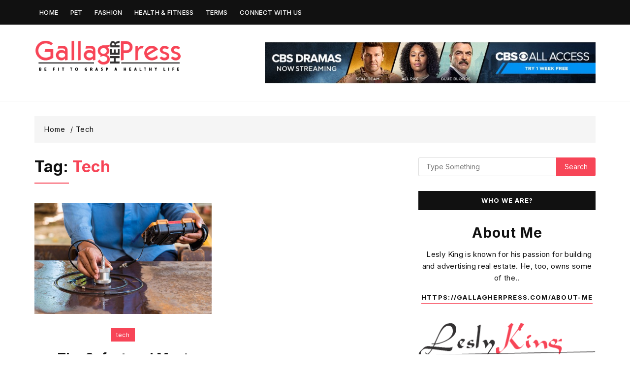

--- FILE ---
content_type: text/html; charset=UTF-8
request_url: https://gallagherpress.com/tag/tech
body_size: 12095
content:
<!doctype html>
<html lang="en-US">
<head>
	<meta charset="UTF-8">
	<meta name="viewport" content="width=device-width, initial-scale=1">
	<link rel="profile" href="https://gmpg.org/xfn/11">
	
	<title>Tech &#8211; Gallag Her Press</title>
<meta name='robots' content='max-image-preview:large'/>
<link rel='dns-prefetch' href='//fonts.googleapis.com'/>
<link rel="alternate" type="application/rss+xml" title="Gallag Her Press &raquo; Feed" href="https://gallagherpress.com/feed"/>
<link rel="alternate" type="application/rss+xml" title="Gallag Her Press &raquo; Comments Feed" href="https://gallagherpress.com/comments/feed"/>
<link rel="alternate" type="application/rss+xml" title="Gallag Her Press &raquo; Tech Tag Feed" href="https://gallagherpress.com/tag/tech/feed"/>
<style id='wp-img-auto-sizes-contain-inline-css' type='text/css'>img:is([sizes=auto i],[sizes^="auto," i]){contain-intrinsic-size:3000px 1500px}</style>
<style id='wp-emoji-styles-inline-css' type='text/css'>img.wp-smiley,img.emoji{display:inline!important;border:none!important;box-shadow:none!important;height:1em!important;width:1em!important;margin:0 .07em!important;vertical-align:-.1em!important;background:none!important;padding:0!important}</style>
<style id='wp-block-library-inline-css' type='text/css'>:root{--wp-block-synced-color:#7a00df;--wp-block-synced-color--rgb:122 , 0 , 223;--wp-bound-block-color:var(--wp-block-synced-color);--wp-editor-canvas-background:#ddd;--wp-admin-theme-color:#007cba;--wp-admin-theme-color--rgb:0 , 124 , 186;--wp-admin-theme-color-darker-10:#006ba1;--wp-admin-theme-color-darker-10--rgb:0 , 107 , 160.5;--wp-admin-theme-color-darker-20:#005a87;--wp-admin-theme-color-darker-20--rgb:0 , 90 , 135;--wp-admin-border-width-focus:2px}@media (min-resolution:192dpi){:root{--wp-admin-border-width-focus:1.5px}}.wp-element-button{cursor:pointer}:root .has-very-light-gray-background-color{background-color:#eee}:root .has-very-dark-gray-background-color{background-color:#313131}:root .has-very-light-gray-color{color:#eee}:root .has-very-dark-gray-color{color:#313131}:root .has-vivid-green-cyan-to-vivid-cyan-blue-gradient-background{background:linear-gradient(135deg,#00d084,#0693e3)}:root .has-purple-crush-gradient-background{background:linear-gradient(135deg,#34e2e4,#4721fb 50%,#ab1dfe)}:root .has-hazy-dawn-gradient-background{background:linear-gradient(135deg,#faaca8,#dad0ec)}:root .has-subdued-olive-gradient-background{background:linear-gradient(135deg,#fafae1,#67a671)}:root .has-atomic-cream-gradient-background{background:linear-gradient(135deg,#fdd79a,#004a59)}:root .has-nightshade-gradient-background{background:linear-gradient(135deg,#330968,#31cdcf)}:root .has-midnight-gradient-background{background:linear-gradient(135deg,#020381,#2874fc)}:root{--wp--preset--font-size--normal:16px;--wp--preset--font-size--huge:42px}.has-regular-font-size{font-size:1em}.has-larger-font-size{font-size:2.625em}.has-normal-font-size{font-size:var(--wp--preset--font-size--normal)}.has-huge-font-size{font-size:var(--wp--preset--font-size--huge)}.has-text-align-center{text-align:center}.has-text-align-left{text-align:left}.has-text-align-right{text-align:right}.has-fit-text{white-space:nowrap!important}#end-resizable-editor-section{display:none}.aligncenter{clear:both}.items-justified-left{justify-content:flex-start}.items-justified-center{justify-content:center}.items-justified-right{justify-content:flex-end}.items-justified-space-between{justify-content:space-between}.screen-reader-text{border:0;clip-path:inset(50%);height:1px;margin:-1px;overflow:hidden;padding:0;position:absolute;width:1px;word-wrap:normal!important}.screen-reader-text:focus{background-color:#ddd;clip-path:none;color:#444;display:block;font-size:1em;height:auto;left:5px;line-height:normal;padding:15px 23px 14px;text-decoration:none;top:5px;width:auto;z-index:100000}html :where(.has-border-color){border-style:solid}html :where([style*=border-top-color]){border-top-style:solid}html :where([style*=border-right-color]){border-right-style:solid}html :where([style*=border-bottom-color]){border-bottom-style:solid}html :where([style*=border-left-color]){border-left-style:solid}html :where([style*=border-width]){border-style:solid}html :where([style*=border-top-width]){border-top-style:solid}html :where([style*=border-right-width]){border-right-style:solid}html :where([style*=border-bottom-width]){border-bottom-style:solid}html :where([style*=border-left-width]){border-left-style:solid}html :where(img[class*=wp-image-]){height:auto;max-width:100%}:where(figure){margin:0 0 1em}html :where(.is-position-sticky){--wp-admin--admin-bar--position-offset:var(--wp-admin--admin-bar--height,0)}@media screen and (max-width:600px){html :where(.is-position-sticky){--wp-admin--admin-bar--position-offset:0}}</style><style id='global-styles-inline-css' type='text/css'>:root{--wp--preset--aspect-ratio--square:1;--wp--preset--aspect-ratio--4-3: 4/3;--wp--preset--aspect-ratio--3-4: 3/4;--wp--preset--aspect-ratio--3-2: 3/2;--wp--preset--aspect-ratio--2-3: 2/3;--wp--preset--aspect-ratio--16-9: 16/9;--wp--preset--aspect-ratio--9-16: 9/16;--wp--preset--color--black:#000;--wp--preset--color--cyan-bluish-gray:#abb8c3;--wp--preset--color--white:#fff;--wp--preset--color--pale-pink:#f78da7;--wp--preset--color--vivid-red:#cf2e2e;--wp--preset--color--luminous-vivid-orange:#ff6900;--wp--preset--color--luminous-vivid-amber:#fcb900;--wp--preset--color--light-green-cyan:#7bdcb5;--wp--preset--color--vivid-green-cyan:#00d084;--wp--preset--color--pale-cyan-blue:#8ed1fc;--wp--preset--color--vivid-cyan-blue:#0693e3;--wp--preset--color--vivid-purple:#9b51e0;--wp--preset--gradient--vivid-cyan-blue-to-vivid-purple:linear-gradient(135deg,#0693e3 0%,#9b51e0 100%);--wp--preset--gradient--light-green-cyan-to-vivid-green-cyan:linear-gradient(135deg,#7adcb4 0%,#00d082 100%);--wp--preset--gradient--luminous-vivid-amber-to-luminous-vivid-orange:linear-gradient(135deg,#fcb900 0%,#ff6900 100%);--wp--preset--gradient--luminous-vivid-orange-to-vivid-red:linear-gradient(135deg,#ff6900 0%,#cf2e2e 100%);--wp--preset--gradient--very-light-gray-to-cyan-bluish-gray:linear-gradient(135deg,#eee 0%,#a9b8c3 100%);--wp--preset--gradient--cool-to-warm-spectrum:linear-gradient(135deg,#4aeadc 0%,#9778d1 20%,#cf2aba 40%,#ee2c82 60%,#fb6962 80%,#fef84c 100%);--wp--preset--gradient--blush-light-purple:linear-gradient(135deg,#ffceec 0%,#9896f0 100%);--wp--preset--gradient--blush-bordeaux:linear-gradient(135deg,#fecda5 0%,#fe2d2d 50%,#6b003e 100%);--wp--preset--gradient--luminous-dusk:linear-gradient(135deg,#ffcb70 0%,#c751c0 50%,#4158d0 100%);--wp--preset--gradient--pale-ocean:linear-gradient(135deg,#fff5cb 0%,#b6e3d4 50%,#33a7b5 100%);--wp--preset--gradient--electric-grass:linear-gradient(135deg,#caf880 0%,#71ce7e 100%);--wp--preset--gradient--midnight:linear-gradient(135deg,#020381 0%,#2874fc 100%);--wp--preset--font-size--small:13px;--wp--preset--font-size--medium:20px;--wp--preset--font-size--large:36px;--wp--preset--font-size--x-large:42px;--wp--preset--spacing--20:.44rem;--wp--preset--spacing--30:.67rem;--wp--preset--spacing--40:1rem;--wp--preset--spacing--50:1.5rem;--wp--preset--spacing--60:2.25rem;--wp--preset--spacing--70:3.38rem;--wp--preset--spacing--80:5.06rem;--wp--preset--shadow--natural:6px 6px 9px rgba(0,0,0,.2);--wp--preset--shadow--deep:12px 12px 50px rgba(0,0,0,.4);--wp--preset--shadow--sharp:6px 6px 0 rgba(0,0,0,.2);--wp--preset--shadow--outlined:6px 6px 0 -3px #fff , 6px 6px #000;--wp--preset--shadow--crisp:6px 6px 0 #000}:where(.is-layout-flex){gap:.5em}:where(.is-layout-grid){gap:.5em}body .is-layout-flex{display:flex}.is-layout-flex{flex-wrap:wrap;align-items:center}.is-layout-flex > :is(*, div){margin:0}body .is-layout-grid{display:grid}.is-layout-grid > :is(*, div){margin:0}:where(.wp-block-columns.is-layout-flex){gap:2em}:where(.wp-block-columns.is-layout-grid){gap:2em}:where(.wp-block-post-template.is-layout-flex){gap:1.25em}:where(.wp-block-post-template.is-layout-grid){gap:1.25em}.has-black-color{color:var(--wp--preset--color--black)!important}.has-cyan-bluish-gray-color{color:var(--wp--preset--color--cyan-bluish-gray)!important}.has-white-color{color:var(--wp--preset--color--white)!important}.has-pale-pink-color{color:var(--wp--preset--color--pale-pink)!important}.has-vivid-red-color{color:var(--wp--preset--color--vivid-red)!important}.has-luminous-vivid-orange-color{color:var(--wp--preset--color--luminous-vivid-orange)!important}.has-luminous-vivid-amber-color{color:var(--wp--preset--color--luminous-vivid-amber)!important}.has-light-green-cyan-color{color:var(--wp--preset--color--light-green-cyan)!important}.has-vivid-green-cyan-color{color:var(--wp--preset--color--vivid-green-cyan)!important}.has-pale-cyan-blue-color{color:var(--wp--preset--color--pale-cyan-blue)!important}.has-vivid-cyan-blue-color{color:var(--wp--preset--color--vivid-cyan-blue)!important}.has-vivid-purple-color{color:var(--wp--preset--color--vivid-purple)!important}.has-black-background-color{background-color:var(--wp--preset--color--black)!important}.has-cyan-bluish-gray-background-color{background-color:var(--wp--preset--color--cyan-bluish-gray)!important}.has-white-background-color{background-color:var(--wp--preset--color--white)!important}.has-pale-pink-background-color{background-color:var(--wp--preset--color--pale-pink)!important}.has-vivid-red-background-color{background-color:var(--wp--preset--color--vivid-red)!important}.has-luminous-vivid-orange-background-color{background-color:var(--wp--preset--color--luminous-vivid-orange)!important}.has-luminous-vivid-amber-background-color{background-color:var(--wp--preset--color--luminous-vivid-amber)!important}.has-light-green-cyan-background-color{background-color:var(--wp--preset--color--light-green-cyan)!important}.has-vivid-green-cyan-background-color{background-color:var(--wp--preset--color--vivid-green-cyan)!important}.has-pale-cyan-blue-background-color{background-color:var(--wp--preset--color--pale-cyan-blue)!important}.has-vivid-cyan-blue-background-color{background-color:var(--wp--preset--color--vivid-cyan-blue)!important}.has-vivid-purple-background-color{background-color:var(--wp--preset--color--vivid-purple)!important}.has-black-border-color{border-color:var(--wp--preset--color--black)!important}.has-cyan-bluish-gray-border-color{border-color:var(--wp--preset--color--cyan-bluish-gray)!important}.has-white-border-color{border-color:var(--wp--preset--color--white)!important}.has-pale-pink-border-color{border-color:var(--wp--preset--color--pale-pink)!important}.has-vivid-red-border-color{border-color:var(--wp--preset--color--vivid-red)!important}.has-luminous-vivid-orange-border-color{border-color:var(--wp--preset--color--luminous-vivid-orange)!important}.has-luminous-vivid-amber-border-color{border-color:var(--wp--preset--color--luminous-vivid-amber)!important}.has-light-green-cyan-border-color{border-color:var(--wp--preset--color--light-green-cyan)!important}.has-vivid-green-cyan-border-color{border-color:var(--wp--preset--color--vivid-green-cyan)!important}.has-pale-cyan-blue-border-color{border-color:var(--wp--preset--color--pale-cyan-blue)!important}.has-vivid-cyan-blue-border-color{border-color:var(--wp--preset--color--vivid-cyan-blue)!important}.has-vivid-purple-border-color{border-color:var(--wp--preset--color--vivid-purple)!important}.has-vivid-cyan-blue-to-vivid-purple-gradient-background{background:var(--wp--preset--gradient--vivid-cyan-blue-to-vivid-purple)!important}.has-light-green-cyan-to-vivid-green-cyan-gradient-background{background:var(--wp--preset--gradient--light-green-cyan-to-vivid-green-cyan)!important}.has-luminous-vivid-amber-to-luminous-vivid-orange-gradient-background{background:var(--wp--preset--gradient--luminous-vivid-amber-to-luminous-vivid-orange)!important}.has-luminous-vivid-orange-to-vivid-red-gradient-background{background:var(--wp--preset--gradient--luminous-vivid-orange-to-vivid-red)!important}.has-very-light-gray-to-cyan-bluish-gray-gradient-background{background:var(--wp--preset--gradient--very-light-gray-to-cyan-bluish-gray)!important}.has-cool-to-warm-spectrum-gradient-background{background:var(--wp--preset--gradient--cool-to-warm-spectrum)!important}.has-blush-light-purple-gradient-background{background:var(--wp--preset--gradient--blush-light-purple)!important}.has-blush-bordeaux-gradient-background{background:var(--wp--preset--gradient--blush-bordeaux)!important}.has-luminous-dusk-gradient-background{background:var(--wp--preset--gradient--luminous-dusk)!important}.has-pale-ocean-gradient-background{background:var(--wp--preset--gradient--pale-ocean)!important}.has-electric-grass-gradient-background{background:var(--wp--preset--gradient--electric-grass)!important}.has-midnight-gradient-background{background:var(--wp--preset--gradient--midnight)!important}.has-small-font-size{font-size:var(--wp--preset--font-size--small)!important}.has-medium-font-size{font-size:var(--wp--preset--font-size--medium)!important}.has-large-font-size{font-size:var(--wp--preset--font-size--large)!important}.has-x-large-font-size{font-size:var(--wp--preset--font-size--x-large)!important}</style>

<style id='classic-theme-styles-inline-css' type='text/css'>.wp-block-button__link{color:#fff;background-color:#32373c;border-radius:9999px;box-shadow:none;text-decoration:none;padding:calc(.667em + 2px) calc(1.333em + 2px);font-size:1.125em}.wp-block-file__button{background:#32373c;color:#fff;text-decoration:none}</style>
<link rel='stylesheet' id='contact-form-7-css' href='https://gallagherpress.com/wp-content/plugins/contact-form-7/includes/css/styles.css?ver=6.1.4' type='text/css' media='all'/>
<link rel='stylesheet' id='raise-mag-style-css' href='https://gallagherpress.com/wp-content/themes/raise-mag/style.css?ver=6.9' type='text/css' media='all'/>
<link rel='stylesheet' id='raise-mag-font-css' href='//fonts.googleapis.com/css?family=Inter%3A400%2C500%2C600%2C700&#038;subset=latin%2Clatin-ext&#038;ver=6.9' type='text/css' media='all'/>
<link rel='stylesheet' id='raise-mag-main-css' href='https://gallagherpress.com/wp-content/themes/raise-mag/assets/dist/css/main.css?ver=6.9' type='text/css' media='all'/>
<script type="text/javascript" src="https://gallagherpress.com/wp-includes/js/jquery/jquery.min.js?ver=3.7.1" id="jquery-core-js"></script>
<script type="text/javascript" src="https://gallagherpress.com/wp-includes/js/jquery/jquery-migrate.min.js?ver=3.4.1" id="jquery-migrate-js"></script>
<link rel="https://api.w.org/" href="https://gallagherpress.com/wp-json/"/><link rel="alternate" title="JSON" type="application/json" href="https://gallagherpress.com/wp-json/wp/v2/tags/20"/><link rel="EditURI" type="application/rsd+xml" title="RSD" href="https://gallagherpress.com/xmlrpc.php?rsd"/>
<meta name="generator" content="WordPress 6.9"/>
		<style type="text/css" id="wp-custom-css">.custom-logo-link img{max-width:300px}*:focus{outline:none!important}</style>
		</head>

<body data-rsssl=1 class="archive tag tag-tech tag-20 wp-custom-logo wp-theme-raise-mag hfeed no-sidebar">


<div class="page_wrap">
	<a class="skip-link screen-reader-text" href="#content">Skip to content</a>

	<header id="mastheader" class="mastheader header_style2">
    <div class="header_top">
        <div class="ab_container">
            <div class="header_top_entry">
                <div class="row">
                    <div class="col nav_col">
                        <nav class="main_navigation">
                                    <div class="primary_navigation has_search ">
            <ul id="menu-social" class="menu"><li id="menu-item-49" class="menu-item menu-item-type-custom menu-item-object-custom menu-item-home first-menu menu-item-49"><a href="https://gallagherpress.com/">Home</a></li>
<li id="menu-item-51" class="menu-item menu-item-type-taxonomy menu-item-object-category menu-item-51"><a href="https://gallagherpress.com/category/pet">Pet</a></li>
<li id="menu-item-52" class="menu-item menu-item-type-taxonomy menu-item-object-category menu-item-52"><a href="https://gallagherpress.com/category/fashion">Fashion</a></li>
<li id="menu-item-53" class="menu-item menu-item-type-taxonomy menu-item-object-category menu-item-53"><a href="https://gallagherpress.com/category/health-fitness">Health &amp; Fitness</a></li>
<li id="menu-item-75" class="menu-item menu-item-type-post_type menu-item-object-page menu-item-75"><a href="https://gallagherpress.com/terms">Terms</a></li>
<li id="menu-item-50" class="menu-item menu-item-type-post_type menu-item-object-page last-menu menu-item-50"><a href="https://gallagherpress.com/connect-with-us">Connect with us</a></li>
</ul>        </div><!-- .primary_navigation -->
                                </nav><!-- .main_navigation -->
                    </div><!-- .col.nav_col -->

                    		<div class="col">
            <div class="header_extra">
                <div class="social">
                    <ul class="social_icons_list">
                    	                                                                                                                                                                    </ul><!-- .social_icons_list -->
                </div><!-- .social_icons -->
            </div><!-- .header_extra -->
        </div><!-- .col -->
		
                </div><!-- .row -->
            </div><!-- .header_top_entry -->
        </div><!-- .ab_container -->
    </div><!-- .header_top -->
    <div class="site_idty_wrap">
        <div class="ab_container">
            <div class="row">
                <div class="col left_col">
                            <div class="site_idty_entry">
            <div class="logo">
                <a href="https://gallagherpress.com/" class="custom-logo-link" rel="home"><img width="382" height="91" src="https://gallagherpress.com/wp-content/uploads/2021/02/Logo.png" class="custom-logo" alt="Gallag Her Press" decoding="async" srcset="https://gallagherpress.com/wp-content/uploads/2021/02/Logo.png 382w, https://gallagherpress.com/wp-content/uploads/2021/02/Logo-300x71.png 300w" sizes="(max-width: 382px) 100vw, 382px"/></a>            </div><!-- .logo -->
        </div><!-- .site_idty_entry -->
                        </div><!-- .col -->
                                <div class="col right_col">
                    <div id="text-3" class="widget"><div class="advt_widget widget_text">			<div class="textwidget"><p><a rel="nofollow noopener noreferrer nofollow" target="_new" href="https://www.cbs.com/all-access/?ftag=PPM-01-10acg8h"><img decoding="async" class="aligncenter" src="https://gallagherpress.com/wp-content/uploads/2021/02/cbs5254.jpg"/></a></p>
</div>
		</div></div>                </div><!-- .col.right_col -->
                            </div><!-- .row -->
        </div><!-- .ab_container -->
    </div><!-- .site_idty_wrap -->
</header><!-- #mastheader.mastheader.header_style2 -->	<div class="ab_container">
        <div class="mid_portion_wrap search_page_mid_wrap ">
                    <div class="bs-breadcrumb vb_breadcrumb breadtrails_style3">
            <nav role="navigation" aria-label="Breadcrumbs" class="breadcrumb-trail breadcrumbs" itemprop="breadcrumb"><ul class="trail-items" itemscope itemtype="http://schema.org/BreadcrumbList"><meta name="numberOfItems" content="2"/><meta name="itemListOrder" content="Ascending"/><li itemprop="itemListElement" itemscope itemtype="http://schema.org/ListItem" class="trail-item trail-begin"><a href="https://gallagherpress.com" rel="home" itemprop="item"><span itemprop="name">Home</span></a><meta itemprop="position" content="1"/></li><li itemprop="itemListElement" itemscope itemtype="http://schema.org/ListItem" class="trail-item trail-end"><span itemprop="item"><span itemprop="name">Tech</span></span><meta itemprop="position" content="2"/></li></ul></nav>        </div><!--breadcrumb-->
                    <div class="row">
                                <div class="col-md-8 col-sm-12 col-xs-12 sticky_portion">
                    <div id="content" class="site-content">
                    <div id="primary" class="content-area">
                        <main id="main" class="site-main">
                                                        <div class="searchpage_entry">
                                <div class="page_title lined_page_title">
                                    <h2 class="page-title">Tag: <span>Tech</span></h2>                                </div><!-- .page_title.lined_page_title -->
                                <div class="searchpage_contents_holder">
                                    <div class="vb_rp_grid_style vb_post_formates">
    <div class="row">
                            <div class="row clearfix hidden-xs"></div>
                                <div id="post-243" class="col-md-6 col-sm-6 col-xs-12 post-243 post type-post status-publish format-standard has-post-thumbnail hentry category-tech tag-tech">
                <div class="card">
                                        <div class="post_media standard imghover">
                        <a href="https://gallagherpress.com/2021/the-safest-and-most-accurate-non-destructive-testing-inspection.html"><img width="707" height="442" src="https://gallagherpress.com/wp-content/uploads/2021/11/59-707x442.jpg" class="attachment-raise-mag-thubmnail-2 size-raise-mag-thubmnail-2 wp-post-image" alt="The Safest and Most Accurate, Non-destructive Testing Inspection" decoding="async" fetchpriority="high" srcset="https://gallagherpress.com/wp-content/uploads/2021/11/59-707x442.jpg 707w, https://gallagherpress.com/wp-content/uploads/2021/11/59-800x500.jpg 800w" sizes="(max-width: 707px) 100vw, 707px"/></a>
                    </div><!-- .post_media.standard.imghover -->
                                        <div class="card_content">
                        <div class="entry_cats"> <ul class="post-categories">
	<li><a href="https://gallagherpress.com/category/tech" rel="category tag">tech</a></li></ul></div>                        <div class="post_title">
                            <h3><a href="https://gallagherpress.com/2021/the-safest-and-most-accurate-non-destructive-testing-inspection.html">The Safest and Most Accurate, Non-destructive Testing Inspection</a></h3>
                        </div><!-- .post_title -->
                        <div class="excerpt">
                            <p>The term &#8220;NDT procedures&#8221; or &#8220;examination&#8221; refers to a procedure for inspecting equipment and materials for various sorts of discontinuities&#8230;</p>
                        </div><!-- .excerpt -->
                    </div><!-- .card_content -->
                </div><!-- .card -->
            </div><!-- .col-* -->
               
    </div><!-- .row -->         
</div><!-- .vb_rp_grid_style.vb_post_formates -->
        
        <div class="vb_pagination">
            <div class="pagi_style3">
                            </div><!-- .pagi_style3 -->
        </div><!-- .vb_pagination -->
		                                </div><!-- .searchpage_contents_holder -->
                            </div><!-- .searchpage_entry -->
                                                    </main><!-- #main.site-main -->
                    </div><!-- #primary.content-area -->
                 </div><!-- // site-content -->
                </div>
                <div class="col-md-4 col-sm-12 col-xs-12 sticky_portion">
	<aside id="secondary" class="widget-area">
		<div id="search-2" class="widget"><div class="widget_search"><form role="search" method="get" id="search-form" class="clearfix" action="https://gallagherpress.com/"><input type="search" name="s" placeholder="Type Something" value""><input type="submit" id="submit" value="Search"></form></div></div><div id="raise-mag-author-widget-2" class="widget"><div class="vb_author_widget"><div class="widget-title"><h3>Who we are?</h3></div>                    <div class="widget_content">
                                                <div class="author_name">
                            <h4>About Me</h4>
                        </div><!-- .author_name -->
                        <div class="author_bio">
                            <p>&nbsp; Lesly King is known for his passion for building and advertising real estate. He, too, owns some of the..</p>
                                                        <a href="https://gallagherpress.com/about-me">https://gallagherpress.com/about-me</a>
                                                    </div><!-- .author_bio -->
                                                <div class="author_signature">
                            <img src="https://gallagherpress.com/wp-content/uploads/2021/02/sinature.png" alt="About Me">
                        </div><!-- .author_signature -->
                                            </div><!-- .widget_content -->
                    </div></div><div id="raise-mag-post-widget-2" class="widget"><div class="vb_lastestpost_widget"><div class="widget-title"><h3>Popular Post</h3></div>			<div class="widget_content">
				                <div class="box clearfix">
                    <div class="left_box">
                    	                        <div class="post_thumb imghover">
                            <a href="https://gallagherpress.com/2025/optimizing-blood-flow-through-mindful-body-movement-and-breath-alignment.html"><img width="300" height="300" src="https://gallagherpress.com/wp-content/uploads/2025/11/15-300x300.webp" class="attachment-raise-mag-thubmnail-10 size-raise-mag-thubmnail-10 wp-post-image" alt="Optimizing blood flow through mindful body movement and breath alignment" decoding="async" loading="lazy" srcset="https://gallagherpress.com/wp-content/uploads/2025/11/15-300x300.webp 300w, https://gallagherpress.com/wp-content/uploads/2025/11/15-150x150.webp 150w" sizes="auto, (max-width: 300px) 100vw, 300px"/></a>
                        </div><!-- .post_thumb.imghover -->
                    	                    </div><!-- .left_box -->
                    <div class="right_box">
                        <div class="post_details">
                            <h4><a href="https://gallagherpress.com/2025/optimizing-blood-flow-through-mindful-body-movement-and-breath-alignment.html">Optimizing blood flow through mindful body movement and breath alignment</a></h4>
                            <div class="meta">
                                <ul class="post_meta">
                                    <li class="posted_date"><a href="https://gallagherpress.com/2025/optimizing-blood-flow-through-mindful-body-movement-and-breath-alignment.html">November 11, 2025</a></li>
                                </ul><!-- .post_meta -->
                            </div><!-- .meta -->
                        </div><!-- .post_details -->
                    </div><!-- .right_box -->
                </div><!-- .box.clearfix -->
            	                <div class="box clearfix">
                    <div class="left_box">
                    	                        <div class="post_thumb imghover">
                            <a href="https://gallagherpress.com/2025/healthy-living-begins-when-small-daily-choices-slowly-shape-your-wellbeing.html"><img width="300" height="300" src="https://gallagherpress.com/wp-content/uploads/2025/11/5-300x300.jpg" class="attachment-raise-mag-thubmnail-10 size-raise-mag-thubmnail-10 wp-post-image" alt="Healthy living begins when small daily choices slowly shape your wellbeing" decoding="async" loading="lazy" srcset="https://gallagherpress.com/wp-content/uploads/2025/11/5-300x300.jpg 300w, https://gallagherpress.com/wp-content/uploads/2025/11/5-150x150.jpg 150w" sizes="auto, (max-width: 300px) 100vw, 300px"/></a>
                        </div><!-- .post_thumb.imghover -->
                    	                    </div><!-- .left_box -->
                    <div class="right_box">
                        <div class="post_details">
                            <h4><a href="https://gallagherpress.com/2025/healthy-living-begins-when-small-daily-choices-slowly-shape-your-wellbeing.html">Healthy living begins when small daily choices slowly shape your wellbeing</a></h4>
                            <div class="meta">
                                <ul class="post_meta">
                                    <li class="posted_date"><a href="https://gallagherpress.com/2025/healthy-living-begins-when-small-daily-choices-slowly-shape-your-wellbeing.html">November 11, 2025</a></li>
                                </ul><!-- .post_meta -->
                            </div><!-- .meta -->
                        </div><!-- .post_details -->
                    </div><!-- .right_box -->
                </div><!-- .box.clearfix -->
            	                <div class="box clearfix">
                    <div class="left_box">
                    	                        <div class="post_thumb imghover">
                            <a href="https://gallagherpress.com/2025/cost-effective-data-security-solutions-with-veeams-protection-technology.html"><img width="300" height="300" src="https://gallagherpress.com/wp-content/uploads/2025/08/25-300x300.webp" class="attachment-raise-mag-thubmnail-10 size-raise-mag-thubmnail-10 wp-post-image" alt="Cost-Effective Data Security Solutions with Veeam’s Protection Technology" decoding="async" loading="lazy" srcset="https://gallagherpress.com/wp-content/uploads/2025/08/25-300x300.webp 300w, https://gallagherpress.com/wp-content/uploads/2025/08/25-150x150.webp 150w" sizes="auto, (max-width: 300px) 100vw, 300px"/></a>
                        </div><!-- .post_thumb.imghover -->
                    	                    </div><!-- .left_box -->
                    <div class="right_box">
                        <div class="post_details">
                            <h4><a href="https://gallagherpress.com/2025/cost-effective-data-security-solutions-with-veeams-protection-technology.html">Cost-Effective Data Security Solutions with Veeam’s Protection Technology</a></h4>
                            <div class="meta">
                                <ul class="post_meta">
                                    <li class="posted_date"><a href="https://gallagherpress.com/2025/cost-effective-data-security-solutions-with-veeams-protection-technology.html">August 13, 2025</a></li>
                                </ul><!-- .post_meta -->
                            </div><!-- .meta -->
                        </div><!-- .post_details -->
                    </div><!-- .right_box -->
                </div><!-- .box.clearfix -->
            	                <div class="box clearfix">
                    <div class="left_box">
                    	                        <div class="post_thumb imghover">
                            <a href="https://gallagherpress.com/2025/ensuring-long-term-business-continuity-through-veeams-advanced-backup-framework.html"><img width="300" height="300" src="https://gallagherpress.com/wp-content/uploads/2025/08/84-300x300.webp" class="attachment-raise-mag-thubmnail-10 size-raise-mag-thubmnail-10 wp-post-image" alt="Ensuring Long-Term Business Continuity Through Veeam’s Advanced Backup Framework" decoding="async" loading="lazy" srcset="https://gallagherpress.com/wp-content/uploads/2025/08/84-300x300.webp 300w, https://gallagherpress.com/wp-content/uploads/2025/08/84-150x150.webp 150w" sizes="auto, (max-width: 300px) 100vw, 300px"/></a>
                        </div><!-- .post_thumb.imghover -->
                    	                    </div><!-- .left_box -->
                    <div class="right_box">
                        <div class="post_details">
                            <h4><a href="https://gallagherpress.com/2025/ensuring-long-term-business-continuity-through-veeams-advanced-backup-framework.html">Ensuring Long-Term Business Continuity Through Veeam’s Advanced Backup Framework</a></h4>
                            <div class="meta">
                                <ul class="post_meta">
                                    <li class="posted_date"><a href="https://gallagherpress.com/2025/ensuring-long-term-business-continuity-through-veeams-advanced-backup-framework.html">August 13, 2025</a></li>
                                </ul><!-- .post_meta -->
                            </div><!-- .meta -->
                        </div><!-- .post_details -->
                    </div><!-- .right_box -->
                </div><!-- .box.clearfix -->
            	                <div class="box clearfix">
                    <div class="left_box">
                    	                        <div class="post_thumb imghover">
                            <a href="https://gallagherpress.com/2025/dr-joseph-mercolas-top-health-tips-and-strategies-for-longevity.html"><img width="300" height="300" src="https://gallagherpress.com/wp-content/uploads/2025/07/75-300x300.jpg" class="attachment-raise-mag-thubmnail-10 size-raise-mag-thubmnail-10 wp-post-image" alt="Dr. Joseph Mercola’s Top Health Tips and Strategies for Longevity" decoding="async" loading="lazy" srcset="https://gallagherpress.com/wp-content/uploads/2025/07/75-300x300.jpg 300w, https://gallagherpress.com/wp-content/uploads/2025/07/75-150x150.jpg 150w" sizes="auto, (max-width: 300px) 100vw, 300px"/></a>
                        </div><!-- .post_thumb.imghover -->
                    	                    </div><!-- .left_box -->
                    <div class="right_box">
                        <div class="post_details">
                            <h4><a href="https://gallagherpress.com/2025/dr-joseph-mercolas-top-health-tips-and-strategies-for-longevity.html">Dr. Joseph Mercola’s Top Health Tips and Strategies for Longevity</a></h4>
                            <div class="meta">
                                <ul class="post_meta">
                                    <li class="posted_date"><a href="https://gallagherpress.com/2025/dr-joseph-mercolas-top-health-tips-and-strategies-for-longevity.html">July 18, 2025</a></li>
                                </ul><!-- .post_meta -->
                            </div><!-- .meta -->
                        </div><!-- .post_details -->
                    </div><!-- .right_box -->
                </div><!-- .box.clearfix -->
            	                <div class="box clearfix">
                    <div class="left_box">
                    	                        <div class="post_thumb imghover">
                            <a href="https://gallagherpress.com/2025/natural-medicine-advocate-dr-joseph-mercola-shares-his-wellness-principles.html"><img width="300" height="300" src="https://gallagherpress.com/wp-content/uploads/2025/07/36-300x300.jpg" class="attachment-raise-mag-thubmnail-10 size-raise-mag-thubmnail-10 wp-post-image" alt="Natural Medicine Advocate Dr. Joseph Mercola Shares His Wellness Principles" decoding="async" loading="lazy" srcset="https://gallagherpress.com/wp-content/uploads/2025/07/36-300x300.jpg 300w, https://gallagherpress.com/wp-content/uploads/2025/07/36-150x150.jpg 150w" sizes="auto, (max-width: 300px) 100vw, 300px"/></a>
                        </div><!-- .post_thumb.imghover -->
                    	                    </div><!-- .left_box -->
                    <div class="right_box">
                        <div class="post_details">
                            <h4><a href="https://gallagherpress.com/2025/natural-medicine-advocate-dr-joseph-mercola-shares-his-wellness-principles.html">Natural Medicine Advocate Dr. Joseph Mercola Shares His Wellness Principles</a></h4>
                            <div class="meta">
                                <ul class="post_meta">
                                    <li class="posted_date"><a href="https://gallagherpress.com/2025/natural-medicine-advocate-dr-joseph-mercola-shares-his-wellness-principles.html">July 18, 2025</a></li>
                                </ul><!-- .post_meta -->
                            </div><!-- .meta -->
                        </div><!-- .post_details -->
                    </div><!-- .right_box -->
                </div><!-- .box.clearfix -->
            	                <div class="box clearfix">
                    <div class="left_box">
                    	                        <div class="post_thumb imghover">
                            <a href="https://gallagherpress.com/2024/empowering-your-financial-future-partnering-with-nfm-lending-columbus-ohio.html"><img width="300" height="300" src="https://gallagherpress.com/wp-content/uploads/2024/05/103-300x300.jpg" class="attachment-raise-mag-thubmnail-10 size-raise-mag-thubmnail-10 wp-post-image" alt="Empowering Your Financial Future: Partnering with NFM Lending Columbus, Ohio" decoding="async" loading="lazy" srcset="https://gallagherpress.com/wp-content/uploads/2024/05/103-300x300.jpg 300w, https://gallagherpress.com/wp-content/uploads/2024/05/103-150x150.jpg 150w" sizes="auto, (max-width: 300px) 100vw, 300px"/></a>
                        </div><!-- .post_thumb.imghover -->
                    	                    </div><!-- .left_box -->
                    <div class="right_box">
                        <div class="post_details">
                            <h4><a href="https://gallagherpress.com/2024/empowering-your-financial-future-partnering-with-nfm-lending-columbus-ohio.html">Empowering Your Financial Future: Partnering with NFM Lending Columbus, Ohio</a></h4>
                            <div class="meta">
                                <ul class="post_meta">
                                    <li class="posted_date"><a href="https://gallagherpress.com/2024/empowering-your-financial-future-partnering-with-nfm-lending-columbus-ohio.html">May 27, 2024</a></li>
                                </ul><!-- .post_meta -->
                            </div><!-- .meta -->
                        </div><!-- .post_details -->
                    </div><!-- .right_box -->
                </div><!-- .box.clearfix -->
            	                <div class="box clearfix">
                    <div class="left_box">
                    	                        <div class="post_thumb imghover">
                            <a href="https://gallagherpress.com/2023/sustainability-practices-in-the-production-of-calming-cbd-cbn-edibles.html"><img width="300" height="300" src="https://gallagherpress.com/wp-content/uploads/2023/12/129-300x300.webp" class="attachment-raise-mag-thubmnail-10 size-raise-mag-thubmnail-10 wp-post-image" alt="Sustainability Practices in the Production of Calming CBD CBN Edibles" decoding="async" loading="lazy" srcset="https://gallagherpress.com/wp-content/uploads/2023/12/129-300x300.webp 300w, https://gallagherpress.com/wp-content/uploads/2023/12/129-150x150.webp 150w" sizes="auto, (max-width: 300px) 100vw, 300px"/></a>
                        </div><!-- .post_thumb.imghover -->
                    	                    </div><!-- .left_box -->
                    <div class="right_box">
                        <div class="post_details">
                            <h4><a href="https://gallagherpress.com/2023/sustainability-practices-in-the-production-of-calming-cbd-cbn-edibles.html">Sustainability Practices in the Production of Calming CBD CBN Edibles</a></h4>
                            <div class="meta">
                                <ul class="post_meta">
                                    <li class="posted_date"><a href="https://gallagherpress.com/2023/sustainability-practices-in-the-production-of-calming-cbd-cbn-edibles.html">December 13, 2023</a></li>
                                </ul><!-- .post_meta -->
                            </div><!-- .meta -->
                        </div><!-- .post_details -->
                    </div><!-- .right_box -->
                </div><!-- .box.clearfix -->
            	                <div class="box clearfix">
                    <div class="left_box">
                    	                        <div class="post_thumb imghover">
                            <a href="https://gallagherpress.com/2023/what-steps-should-you-take-when-selling-inherited-property.html"><img width="300" height="300" src="https://gallagherpress.com/wp-content/uploads/2023/12/27-300x300.jpg" class="attachment-raise-mag-thubmnail-10 size-raise-mag-thubmnail-10 wp-post-image" alt="What Steps Should You Take When Selling Inherited Property?" decoding="async" loading="lazy" srcset="https://gallagherpress.com/wp-content/uploads/2023/12/27-300x300.jpg 300w, https://gallagherpress.com/wp-content/uploads/2023/12/27-150x150.jpg 150w" sizes="auto, (max-width: 300px) 100vw, 300px"/></a>
                        </div><!-- .post_thumb.imghover -->
                    	                    </div><!-- .left_box -->
                    <div class="right_box">
                        <div class="post_details">
                            <h4><a href="https://gallagherpress.com/2023/what-steps-should-you-take-when-selling-inherited-property.html">What Steps Should You Take When Selling Inherited Property?</a></h4>
                            <div class="meta">
                                <ul class="post_meta">
                                    <li class="posted_date"><a href="https://gallagherpress.com/2023/what-steps-should-you-take-when-selling-inherited-property.html">December 12, 2023</a></li>
                                </ul><!-- .post_meta -->
                            </div><!-- .meta -->
                        </div><!-- .post_details -->
                    </div><!-- .right_box -->
                </div><!-- .box.clearfix -->
            	                <div class="box clearfix">
                    <div class="left_box">
                    	                        <div class="post_thumb imghover">
                            <a href="https://gallagherpress.com/2022/people-can-enjoy-popcorn-well-into-old-age-and-stay-healthy-and-happy.html"><img width="300" height="300" src="https://gallagherpress.com/wp-content/uploads/2022/09/6-300x300.jpg" class="attachment-raise-mag-thubmnail-10 size-raise-mag-thubmnail-10 wp-post-image" alt="People can enjoy popcorn well into old age and stay healthy and happy." decoding="async" loading="lazy" srcset="https://gallagherpress.com/wp-content/uploads/2022/09/6-300x300.jpg 300w, https://gallagherpress.com/wp-content/uploads/2022/09/6-150x150.jpg 150w" sizes="auto, (max-width: 300px) 100vw, 300px"/></a>
                        </div><!-- .post_thumb.imghover -->
                    	                    </div><!-- .left_box -->
                    <div class="right_box">
                        <div class="post_details">
                            <h4><a href="https://gallagherpress.com/2022/people-can-enjoy-popcorn-well-into-old-age-and-stay-healthy-and-happy.html">People can enjoy popcorn well into old age and stay healthy and happy.</a></h4>
                            <div class="meta">
                                <ul class="post_meta">
                                    <li class="posted_date"><a href="https://gallagherpress.com/2022/people-can-enjoy-popcorn-well-into-old-age-and-stay-healthy-and-happy.html">September 25, 2022</a></li>
                                </ul><!-- .post_meta -->
                            </div><!-- .meta -->
                        </div><!-- .post_details -->
                    </div><!-- .right_box -->
                </div><!-- .box.clearfix -->
            	                <div class="box clearfix">
                    <div class="left_box">
                    	                        <div class="post_thumb imghover">
                            <a href="https://gallagherpress.com/2021/buy-used-cars-with-dealers.html"><img width="300" height="300" src="https://gallagherpress.com/wp-content/uploads/2021/11/12-300x300.jpg" class="attachment-raise-mag-thubmnail-10 size-raise-mag-thubmnail-10 wp-post-image" alt="Buy used cars with dealers" decoding="async" loading="lazy" srcset="https://gallagherpress.com/wp-content/uploads/2021/11/12-300x300.jpg 300w, https://gallagherpress.com/wp-content/uploads/2021/11/12-150x150.jpg 150w" sizes="auto, (max-width: 300px) 100vw, 300px"/></a>
                        </div><!-- .post_thumb.imghover -->
                    	                    </div><!-- .left_box -->
                    <div class="right_box">
                        <div class="post_details">
                            <h4><a href="https://gallagherpress.com/2021/buy-used-cars-with-dealers.html">Buy used cars with dealers</a></h4>
                            <div class="meta">
                                <ul class="post_meta">
                                    <li class="posted_date"><a href="https://gallagherpress.com/2021/buy-used-cars-with-dealers.html">November 3, 2021</a></li>
                                </ul><!-- .post_meta -->
                            </div><!-- .meta -->
                        </div><!-- .post_details -->
                    </div><!-- .right_box -->
                </div><!-- .box.clearfix -->
            	                <div class="box clearfix">
                    <div class="left_box">
                    	                        <div class="post_thumb imghover">
                            <a href="https://gallagherpress.com/2021/flavorful-thc-gummies-for-you-pick-your-choice-of-savor.html"><img width="300" height="300" src="https://gallagherpress.com/wp-content/uploads/2021/07/8-300x300.jpg" class="attachment-raise-mag-thubmnail-10 size-raise-mag-thubmnail-10 wp-post-image" alt="Flavorful THC Gummies For You: Pick Your Choice Of Savor" decoding="async" loading="lazy" srcset="https://gallagherpress.com/wp-content/uploads/2021/07/8-300x300.jpg 300w, https://gallagherpress.com/wp-content/uploads/2021/07/8-150x150.jpg 150w" sizes="auto, (max-width: 300px) 100vw, 300px"/></a>
                        </div><!-- .post_thumb.imghover -->
                    	                    </div><!-- .left_box -->
                    <div class="right_box">
                        <div class="post_details">
                            <h4><a href="https://gallagherpress.com/2021/flavorful-thc-gummies-for-you-pick-your-choice-of-savor.html">Flavorful THC Gummies For You: Pick Your Choice Of Savor</a></h4>
                            <div class="meta">
                                <ul class="post_meta">
                                    <li class="posted_date"><a href="https://gallagherpress.com/2021/flavorful-thc-gummies-for-you-pick-your-choice-of-savor.html">July 26, 2021</a></li>
                                </ul><!-- .post_meta -->
                            </div><!-- .meta -->
                        </div><!-- .post_details -->
                    </div><!-- .right_box -->
                </div><!-- .box.clearfix -->
            	                <div class="box clearfix">
                    <div class="left_box">
                    	                        <div class="post_thumb imghover">
                            <a href="https://gallagherpress.com/2021/list-of-the-best-smart-drugs-and-nootropics.html"><img width="300" height="300" src="https://gallagherpress.com/wp-content/uploads/2021/07/52-300x300.jpg" class="attachment-raise-mag-thubmnail-10 size-raise-mag-thubmnail-10 wp-post-image" alt="List of the Best Smart Drugs and Nootropics" decoding="async" loading="lazy" srcset="https://gallagherpress.com/wp-content/uploads/2021/07/52-300x300.jpg 300w, https://gallagherpress.com/wp-content/uploads/2021/07/52-150x150.jpg 150w, https://gallagherpress.com/wp-content/uploads/2021/07/52-500x500.jpg 500w" sizes="auto, (max-width: 300px) 100vw, 300px"/></a>
                        </div><!-- .post_thumb.imghover -->
                    	                    </div><!-- .left_box -->
                    <div class="right_box">
                        <div class="post_details">
                            <h4><a href="https://gallagherpress.com/2021/list-of-the-best-smart-drugs-and-nootropics.html">List of the Best Smart Drugs and Nootropics</a></h4>
                            <div class="meta">
                                <ul class="post_meta">
                                    <li class="posted_date"><a href="https://gallagherpress.com/2021/list-of-the-best-smart-drugs-and-nootropics.html">July 25, 2021</a></li>
                                </ul><!-- .post_meta -->
                            </div><!-- .meta -->
                        </div><!-- .post_details -->
                    </div><!-- .right_box -->
                </div><!-- .box.clearfix -->
            	                <div class="box clearfix">
                    <div class="left_box">
                    	                        <div class="post_thumb imghover">
                            <a href="https://gallagherpress.com/2021/buy-a-bottle-of-phenq-diet-pills-online.html"><img width="300" height="300" src="https://gallagherpress.com/wp-content/uploads/2021/07/16-300x300.jpg" class="attachment-raise-mag-thubmnail-10 size-raise-mag-thubmnail-10 wp-post-image" alt="Buy a bottle of Phenq diet pills online" decoding="async" loading="lazy" srcset="https://gallagherpress.com/wp-content/uploads/2021/07/16-300x300.jpg 300w, https://gallagherpress.com/wp-content/uploads/2021/07/16-150x150.jpg 150w" sizes="auto, (max-width: 300px) 100vw, 300px"/></a>
                        </div><!-- .post_thumb.imghover -->
                    	                    </div><!-- .left_box -->
                    <div class="right_box">
                        <div class="post_details">
                            <h4><a href="https://gallagherpress.com/2021/buy-a-bottle-of-phenq-diet-pills-online.html">Buy a bottle of Phenq diet pills online</a></h4>
                            <div class="meta">
                                <ul class="post_meta">
                                    <li class="posted_date"><a href="https://gallagherpress.com/2021/buy-a-bottle-of-phenq-diet-pills-online.html">July 19, 2021</a></li>
                                </ul><!-- .post_meta -->
                            </div><!-- .meta -->
                        </div><!-- .post_details -->
                    </div><!-- .right_box -->
                </div><!-- .box.clearfix -->
            	                <div class="box clearfix">
                    <div class="left_box">
                    	                        <div class="post_thumb imghover">
                            <a href="https://gallagherpress.com/2021/understanding-medical-delta-8-thc-gummies-and-its-health-benefits.html"><img width="300" height="300" src="https://gallagherpress.com/wp-content/uploads/2021/07/17k-300x300.png" class="attachment-raise-mag-thubmnail-10 size-raise-mag-thubmnail-10 wp-post-image" alt="Understanding Medical Delta 8 THC Gummies And Its Health Benefits" decoding="async" loading="lazy" srcset="https://gallagherpress.com/wp-content/uploads/2021/07/17k-300x300.png 300w, https://gallagherpress.com/wp-content/uploads/2021/07/17k-150x150.png 150w" sizes="auto, (max-width: 300px) 100vw, 300px"/></a>
                        </div><!-- .post_thumb.imghover -->
                    	                    </div><!-- .left_box -->
                    <div class="right_box">
                        <div class="post_details">
                            <h4><a href="https://gallagherpress.com/2021/understanding-medical-delta-8-thc-gummies-and-its-health-benefits.html">Understanding Medical Delta 8 THC Gummies And Its Health Benefits</a></h4>
                            <div class="meta">
                                <ul class="post_meta">
                                    <li class="posted_date"><a href="https://gallagherpress.com/2021/understanding-medical-delta-8-thc-gummies-and-its-health-benefits.html">July 16, 2021</a></li>
                                </ul><!-- .post_meta -->
                            </div><!-- .meta -->
                        </div><!-- .post_details -->
                    </div><!-- .right_box -->
                </div><!-- .box.clearfix -->
            	                <div class="box clearfix">
                    <div class="left_box">
                    	                        <div class="post_thumb imghover">
                            <a href="https://gallagherpress.com/2021/how-to-reduce-your-tummy-fat.html"><img width="300" height="300" src="https://gallagherpress.com/wp-content/uploads/2021/06/10l-300x300.png" class="attachment-raise-mag-thubmnail-10 size-raise-mag-thubmnail-10 wp-post-image" alt="How to reduce your tummy fat?" decoding="async" loading="lazy" srcset="https://gallagherpress.com/wp-content/uploads/2021/06/10l-300x300.png 300w, https://gallagherpress.com/wp-content/uploads/2021/06/10l-150x150.png 150w" sizes="auto, (max-width: 300px) 100vw, 300px"/></a>
                        </div><!-- .post_thumb.imghover -->
                    	                    </div><!-- .left_box -->
                    <div class="right_box">
                        <div class="post_details">
                            <h4><a href="https://gallagherpress.com/2021/how-to-reduce-your-tummy-fat.html">How to reduce your tummy fat?</a></h4>
                            <div class="meta">
                                <ul class="post_meta">
                                    <li class="posted_date"><a href="https://gallagherpress.com/2021/how-to-reduce-your-tummy-fat.html">June 25, 2021</a></li>
                                </ul><!-- .post_meta -->
                            </div><!-- .meta -->
                        </div><!-- .post_details -->
                    </div><!-- .right_box -->
                </div><!-- .box.clearfix -->
            	                <div class="box clearfix">
                    <div class="left_box">
                    	                        <div class="post_thumb imghover">
                            <a href="https://gallagherpress.com/2021/know-about-the-different-cadres-in-food-safety-department.html"><img width="300" height="300" src="https://gallagherpress.com/wp-content/uploads/2021/05/12s-300x300.jpg" class="attachment-raise-mag-thubmnail-10 size-raise-mag-thubmnail-10 wp-post-image" alt="Know about the different cadres in food safety department." decoding="async" loading="lazy" srcset="https://gallagherpress.com/wp-content/uploads/2021/05/12s-300x300.jpg 300w, https://gallagherpress.com/wp-content/uploads/2021/05/12s-150x150.jpg 150w" sizes="auto, (max-width: 300px) 100vw, 300px"/></a>
                        </div><!-- .post_thumb.imghover -->
                    	                    </div><!-- .left_box -->
                    <div class="right_box">
                        <div class="post_details">
                            <h4><a href="https://gallagherpress.com/2021/know-about-the-different-cadres-in-food-safety-department.html">Know about the different cadres in food safety department.</a></h4>
                            <div class="meta">
                                <ul class="post_meta">
                                    <li class="posted_date"><a href="https://gallagherpress.com/2021/know-about-the-different-cadres-in-food-safety-department.html">May 24, 2021</a></li>
                                </ul><!-- .post_meta -->
                            </div><!-- .meta -->
                        </div><!-- .post_details -->
                    </div><!-- .right_box -->
                </div><!-- .box.clearfix -->
            	                <div class="box clearfix">
                    <div class="left_box">
                    	                        <div class="post_thumb imghover">
                            <a href="https://gallagherpress.com/2021/white-coffee-today-tomorrow-and-beyond.html"><img width="300" height="300" src="https://gallagherpress.com/wp-content/uploads/2021/03/34-300x300.jpg" class="attachment-raise-mag-thubmnail-10 size-raise-mag-thubmnail-10 wp-post-image" alt="White Coffee Today Tomorrow and Beyond" decoding="async" loading="lazy" srcset="https://gallagherpress.com/wp-content/uploads/2021/03/34-300x300.jpg 300w, https://gallagherpress.com/wp-content/uploads/2021/03/34-150x150.jpg 150w" sizes="auto, (max-width: 300px) 100vw, 300px"/></a>
                        </div><!-- .post_thumb.imghover -->
                    	                    </div><!-- .left_box -->
                    <div class="right_box">
                        <div class="post_details">
                            <h4><a href="https://gallagherpress.com/2021/white-coffee-today-tomorrow-and-beyond.html">White Coffee Today Tomorrow and Beyond</a></h4>
                            <div class="meta">
                                <ul class="post_meta">
                                    <li class="posted_date"><a href="https://gallagherpress.com/2021/white-coffee-today-tomorrow-and-beyond.html">March 22, 2021</a></li>
                                </ul><!-- .post_meta -->
                            </div><!-- .meta -->
                        </div><!-- .post_details -->
                    </div><!-- .right_box -->
                </div><!-- .box.clearfix -->
            	                <div class="box clearfix">
                    <div class="left_box">
                    	                        <div class="post_thumb imghover">
                            <a href="https://gallagherpress.com/2025/high-pressure-steam-boiler-manufacturers-optimizing-heat-recovery-and-efficiency.html"><img width="300" height="300" src="https://gallagherpress.com/wp-content/uploads/2025/10/4-300x300.jpg" class="attachment-raise-mag-thubmnail-10 size-raise-mag-thubmnail-10 wp-post-image" alt="High Pressure Steam Boiler Manufacturers: Optimizing Heat Recovery and Efficiency" decoding="async" loading="lazy" srcset="https://gallagherpress.com/wp-content/uploads/2025/10/4-300x300.jpg 300w, https://gallagherpress.com/wp-content/uploads/2025/10/4-150x150.jpg 150w" sizes="auto, (max-width: 300px) 100vw, 300px"/></a>
                        </div><!-- .post_thumb.imghover -->
                    	                    </div><!-- .left_box -->
                    <div class="right_box">
                        <div class="post_details">
                            <h4><a href="https://gallagherpress.com/2025/high-pressure-steam-boiler-manufacturers-optimizing-heat-recovery-and-efficiency.html">High Pressure Steam Boiler Manufacturers: Optimizing Heat Recovery and Efficiency</a></h4>
                            <div class="meta">
                                <ul class="post_meta">
                                    <li class="posted_date"><a href="https://gallagherpress.com/2025/high-pressure-steam-boiler-manufacturers-optimizing-heat-recovery-and-efficiency.html">October 29, 2025</a></li>
                                </ul><!-- .post_meta -->
                            </div><!-- .meta -->
                        </div><!-- .post_details -->
                    </div><!-- .right_box -->
                </div><!-- .box.clearfix -->
            	                <div class="box clearfix">
                    <div class="left_box">
                    	                        <div class="post_thumb imghover">
                            <a href="https://gallagherpress.com/2025/your-complete-guide-to-arborist-in-townsville.html"><img width="300" height="300" src="https://gallagherpress.com/wp-content/uploads/2025/10/85-300x300.webp" class="attachment-raise-mag-thubmnail-10 size-raise-mag-thubmnail-10 wp-post-image" alt="Your Complete Guide to Arborist in Townsville" decoding="async" loading="lazy" srcset="https://gallagherpress.com/wp-content/uploads/2025/10/85-300x300.webp 300w, https://gallagherpress.com/wp-content/uploads/2025/10/85-150x150.webp 150w" sizes="auto, (max-width: 300px) 100vw, 300px"/></a>
                        </div><!-- .post_thumb.imghover -->
                    	                    </div><!-- .left_box -->
                    <div class="right_box">
                        <div class="post_details">
                            <h4><a href="https://gallagherpress.com/2025/your-complete-guide-to-arborist-in-townsville.html">Your Complete Guide to Arborist in Townsville</a></h4>
                            <div class="meta">
                                <ul class="post_meta">
                                    <li class="posted_date"><a href="https://gallagherpress.com/2025/your-complete-guide-to-arborist-in-townsville.html">October 20, 2025</a></li>
                                </ul><!-- .post_meta -->
                            </div><!-- .meta -->
                        </div><!-- .post_details -->
                    </div><!-- .right_box -->
                </div><!-- .box.clearfix -->
            	                <div class="box clearfix">
                    <div class="left_box">
                    	                        <div class="post_thumb imghover">
                            <a href="https://gallagherpress.com/2025/rediscovering-oral-health-the-role-of-communication-in-dental-care.html"><img width="300" height="300" src="https://gallagherpress.com/wp-content/uploads/2025/10/26-300x300.webp" class="attachment-raise-mag-thubmnail-10 size-raise-mag-thubmnail-10 wp-post-image" alt="Rediscovering Oral Health: The Role of Communication in Dental Care" decoding="async" loading="lazy" srcset="https://gallagherpress.com/wp-content/uploads/2025/10/26-300x300.webp 300w, https://gallagherpress.com/wp-content/uploads/2025/10/26-150x150.webp 150w" sizes="auto, (max-width: 300px) 100vw, 300px"/></a>
                        </div><!-- .post_thumb.imghover -->
                    	                    </div><!-- .left_box -->
                    <div class="right_box">
                        <div class="post_details">
                            <h4><a href="https://gallagherpress.com/2025/rediscovering-oral-health-the-role-of-communication-in-dental-care.html">Rediscovering Oral Health: The Role of Communication in Dental Care</a></h4>
                            <div class="meta">
                                <ul class="post_meta">
                                    <li class="posted_date"><a href="https://gallagherpress.com/2025/rediscovering-oral-health-the-role-of-communication-in-dental-care.html">October 1, 2025</a></li>
                                </ul><!-- .post_meta -->
                            </div><!-- .meta -->
                        </div><!-- .post_details -->
                    </div><!-- .right_box -->
                </div><!-- .box.clearfix -->
            	            </div>
			</div></div><div id="text-2" class="widget"><div class="widget_text">			<div class="textwidget"><p><a rel="nofollow noopener noreferrer nofollow" target="_new" href="https://www.liquidweb.com/"><br/>
<img decoding="async" class="aligncenter" src="https://gallagherpress.com/wp-content/uploads/2021/02/11657969890404531065-1.png"/></a></p>
</div>
		</div></div><div id="categories-2" class="widget"><div class="widget_categories"><div class="widget-title"><h3>Categories</h3></div>
			<ul>
					<li class="cat-item cat-item-34"><a href="https://gallagherpress.com/category/auto">Auto</a>
</li>
	<li class="cat-item cat-item-23"><a href="https://gallagherpress.com/category/automobile">Automobile</a>
</li>
	<li class="cat-item cat-item-54"><a href="https://gallagherpress.com/category/beauty">Beauty</a>
</li>
	<li class="cat-item cat-item-11"><a href="https://gallagherpress.com/category/business">business</a>
</li>
	<li class="cat-item cat-item-21"><a href="https://gallagherpress.com/category/cars">cars</a>
</li>
	<li class="cat-item cat-item-22"><a href="https://gallagherpress.com/category/cbd">CBD</a>
</li>
	<li class="cat-item cat-item-18"><a href="https://gallagherpress.com/category/delta-8-gummies">delta 8 gummies</a>
</li>
	<li class="cat-item cat-item-80"><a href="https://gallagherpress.com/category/dental">Dental</a>
</li>
	<li class="cat-item cat-item-16"><a href="https://gallagherpress.com/category/education">Education</a>
</li>
	<li class="cat-item cat-item-17"><a href="https://gallagherpress.com/category/entertainment">Entertainment</a>
</li>
	<li class="cat-item cat-item-35"><a href="https://gallagherpress.com/category/events">Events</a>
</li>
	<li class="cat-item cat-item-3"><a href="https://gallagherpress.com/category/fashion">Fashion</a>
</li>
	<li class="cat-item cat-item-15"><a href="https://gallagherpress.com/category/finance">Finance</a>
</li>
	<li class="cat-item cat-item-9"><a href="https://gallagherpress.com/category/food">Food</a>
</li>
	<li class="cat-item cat-item-32"><a href="https://gallagherpress.com/category/games">Games</a>
</li>
	<li class="cat-item cat-item-12"><a href="https://gallagherpress.com/category/general">general</a>
</li>
	<li class="cat-item cat-item-14"><a href="https://gallagherpress.com/category/health">health</a>
</li>
	<li class="cat-item cat-item-4"><a href="https://gallagherpress.com/category/health-fitness">Health &amp; Fitness</a>
</li>
	<li class="cat-item cat-item-5"><a href="https://gallagherpress.com/category/home">Home</a>
</li>
	<li class="cat-item cat-item-13"><a href="https://gallagherpress.com/category/law">law</a>
</li>
	<li class="cat-item cat-item-33"><a href="https://gallagherpress.com/category/lifestyle">Lifestyle</a>
</li>
	<li class="cat-item cat-item-2"><a href="https://gallagherpress.com/category/pet">Pet</a>
</li>
	<li class="cat-item cat-item-24"><a href="https://gallagherpress.com/category/photography">Photography</a>
</li>
	<li class="cat-item cat-item-29"><a href="https://gallagherpress.com/category/real-estate">Real estate</a>
</li>
	<li class="cat-item cat-item-79"><a href="https://gallagherpress.com/category/seo">SEO</a>
</li>
	<li class="cat-item cat-item-19"><a href="https://gallagherpress.com/category/shopping">Shopping</a>
</li>
	<li class="cat-item cat-item-37"><a href="https://gallagherpress.com/category/social-media">Social Media</a>
</li>
	<li class="cat-item cat-item-36"><a href="https://gallagherpress.com/category/sports">Sports</a>
</li>
	<li class="cat-item cat-item-10"><a href="https://gallagherpress.com/category/tech">tech</a>
</li>
	<li class="cat-item cat-item-58"><a href="https://gallagherpress.com/category/travel">Travel</a>
</li>
	<li class="cat-item cat-item-1"><a href="https://gallagherpress.com/category/uncategorized">Uncategorized</a>
</li>
	<li class="cat-item cat-item-53"><a href="https://gallagherpress.com/category/wedding">wedding</a>
</li>
			</ul>

			</div></div>	</aside><!-- #secondary -->
</div><!-- .col-*.sticky_portion -->
            </div><!-- .main row -->
        </div><!-- .mid_portion_wrap.search_page_mid_wrap -->
    </div><!-- .ab_container -->

  
	<footer class="footer dark">
        <div class="ab_container">
        	            <div class="vb_topfooter">
                <div class="social">
                    <ul class="social_icons_list">
                    	                    	                    	                    	                    	                    	                    	                    </ul><!-- .social_icons_list -->
                </div><!-- .social -->
            </div><!-- .vb_topfooter -->
        	        	            <div class="vb_midfooter">
                <div class="row">
                	
		<div class="col-md-4 col-sm-12 col-xs-12"><div id="recent-posts-2" class="widget"><div class="widget_recent_entries">
		<div class="widget-title"><h3>Recent Posts</h3></div>
		<ul>
											<li>
					<a href="https://gallagherpress.com/2025/optimizing-blood-flow-through-mindful-body-movement-and-breath-alignment.html">Optimizing blood flow through mindful body movement and breath alignment</a>
									</li>
											<li>
					<a href="https://gallagherpress.com/2025/healthy-living-begins-when-small-daily-choices-slowly-shape-your-wellbeing.html">Healthy living begins when small daily choices slowly shape your wellbeing</a>
									</li>
											<li>
					<a href="https://gallagherpress.com/2025/high-pressure-steam-boiler-manufacturers-optimizing-heat-recovery-and-efficiency.html">High Pressure Steam Boiler Manufacturers: Optimizing Heat Recovery and Efficiency</a>
									</li>
											<li>
					<a href="https://gallagherpress.com/2025/your-complete-guide-to-arborist-in-townsville.html">Your Complete Guide to Arborist in Townsville</a>
									</li>
											<li>
					<a href="https://gallagherpress.com/2025/rediscovering-oral-health-the-role-of-communication-in-dental-care.html">Rediscovering Oral Health: The Role of Communication in Dental Care</a>
									</li>
					</ul>

		</div></div></div><div class="col-md-4 col-sm-12 col-xs-12"><div id="calendar-2" class="widget"><div class="widget_calendar"><div id="calendar_wrap" class="calendar_wrap"><table id="wp-calendar" class="wp-calendar-table">
	<caption>January 2026</caption>
	<thead>
	<tr>
		<th scope="col" aria-label="Monday">M</th>
		<th scope="col" aria-label="Tuesday">T</th>
		<th scope="col" aria-label="Wednesday">W</th>
		<th scope="col" aria-label="Thursday">T</th>
		<th scope="col" aria-label="Friday">F</th>
		<th scope="col" aria-label="Saturday">S</th>
		<th scope="col" aria-label="Sunday">S</th>
	</tr>
	</thead>
	<tbody>
	<tr>
		<td colspan="3" class="pad">&nbsp;</td><td>1</td><td>2</td><td>3</td><td>4</td>
	</tr>
	<tr>
		<td>5</td><td>6</td><td>7</td><td>8</td><td>9</td><td>10</td><td>11</td>
	</tr>
	<tr>
		<td>12</td><td>13</td><td>14</td><td>15</td><td>16</td><td>17</td><td>18</td>
	</tr>
	<tr>
		<td id="today">19</td><td>20</td><td>21</td><td>22</td><td>23</td><td>24</td><td>25</td>
	</tr>
	<tr>
		<td>26</td><td>27</td><td>28</td><td>29</td><td>30</td><td>31</td>
		<td class="pad" colspan="1">&nbsp;</td>
	</tr>
	</tbody>
	</table><nav aria-label="Previous and next months" class="wp-calendar-nav">
		<span class="wp-calendar-nav-prev"><a href="https://gallagherpress.com/2025/11">&laquo; Nov</a></span>
		<span class="pad">&nbsp;</span>
		<span class="wp-calendar-nav-next">&nbsp;</span>
	</nav></div></div></div></div><div class="col-md-4 col-sm-12 col-xs-12"><div id="meta-2" class="widget"><div class="widget_meta"><div class="widget-title"><h3>Meta</h3></div>
		<ul>
						<li><a href="https://gallagherpress.com/wp-login.php">Log in</a></li>
			<li><a href="https://gallagherpress.com/feed">Entries feed</a></li>
			<li><a href="https://gallagherpress.com/comments/feed">Comments feed</a></li>

			<li><a href="https://wordpress.org/">WordPress.org</a></li>
		</ul>

		</div></div></div>                </div><!-- .row -->
            </div><!-- .vb_midfooter -->
        	        </div><!-- .ab_container -->
                <div class="vb_bottomfooter">
            <div class="ab_container">
                <div class="row">
                			<div class="col left_col">
            <div class="copyright">
                <p>
                    Designed by Gallagherpress.com Raise Mag Theme By <a href="https://wishfulthemes.com" target="_blank">WishfulThemes</a>                 </p>
            </div><!-- .copyright -->
        </div><!-- .col.left_col -->
		                </div>
                <!-- // row -->
            </div>
            <!-- // ab_container -->
        </div><!-- .vb_bottomfooter -->
            </footer><!-- .footer -->
</div><!-- #page -->

<script type="speculationrules">
{"prefetch":[{"source":"document","where":{"and":[{"href_matches":"/*"},{"not":{"href_matches":["/wp-*.php","/wp-admin/*","/wp-content/uploads/*","/wp-content/*","/wp-content/plugins/*","/wp-content/themes/raise-mag/*","/*\\?(.+)"]}},{"not":{"selector_matches":"a[rel~=\"nofollow\"]"}},{"not":{"selector_matches":".no-prefetch, .no-prefetch a"}}]},"eagerness":"conservative"}]}
</script>
<script type="text/javascript" src="https://gallagherpress.com/wp-includes/js/dist/hooks.min.js?ver=dd5603f07f9220ed27f1" id="wp-hooks-js"></script>
<script type="text/javascript" src="https://gallagherpress.com/wp-includes/js/dist/i18n.min.js?ver=c26c3dc7bed366793375" id="wp-i18n-js"></script>
<script type="text/javascript" id="wp-i18n-js-after">//<![CDATA[
wp.i18n.setLocaleData({'text direction\u0004ltr':['ltr']});
//]]></script>
<script type="text/javascript" src="https://gallagherpress.com/wp-content/plugins/contact-form-7/includes/swv/js/index.js?ver=6.1.4" id="swv-js"></script>
<script type="text/javascript" id="contact-form-7-js-before">//<![CDATA[
var wpcf7={"api":{"root":"https:\/\/gallagherpress.com\/wp-json\/","namespace":"contact-form-7\/v1"}};
//]]></script>
<script type="text/javascript" src="https://gallagherpress.com/wp-content/plugins/contact-form-7/includes/js/index.js?ver=6.1.4" id="contact-form-7-js"></script>
<script type="text/javascript" src="https://gallagherpress.com/wp-content/themes/raise-mag/js/skip-link-focus-fix.js?ver=1.0.0" id="raise-mag-skip-link-focus-fix-js"></script>
<script type="text/javascript" src="https://gallagherpress.com/wp-includes/js/imagesloaded.min.js?ver=5.0.0" id="imagesloaded-js"></script>
<script type="text/javascript" src="https://gallagherpress.com/wp-includes/js/masonry.min.js?ver=4.2.2" id="masonry-js"></script>
<script type="text/javascript" src="https://gallagherpress.com/wp-content/themes/raise-mag/assets/dist/js/bundle.min.js?ver=1.0.0" id="raise-mag-bundle-js"></script>
<script id="wp-emoji-settings" type="application/json">
{"baseUrl":"https://s.w.org/images/core/emoji/17.0.2/72x72/","ext":".png","svgUrl":"https://s.w.org/images/core/emoji/17.0.2/svg/","svgExt":".svg","source":{"concatemoji":"https://gallagherpress.com/wp-includes/js/wp-emoji-release.min.js?ver=6.9"}}
</script>
<script type="module">
/* <![CDATA[ */
/*! This file is auto-generated */
const a=JSON.parse(document.getElementById("wp-emoji-settings").textContent),o=(window._wpemojiSettings=a,"wpEmojiSettingsSupports"),s=["flag","emoji"];function i(e){try{var t={supportTests:e,timestamp:(new Date).valueOf()};sessionStorage.setItem(o,JSON.stringify(t))}catch(e){}}function c(e,t,n){e.clearRect(0,0,e.canvas.width,e.canvas.height),e.fillText(t,0,0);t=new Uint32Array(e.getImageData(0,0,e.canvas.width,e.canvas.height).data);e.clearRect(0,0,e.canvas.width,e.canvas.height),e.fillText(n,0,0);const a=new Uint32Array(e.getImageData(0,0,e.canvas.width,e.canvas.height).data);return t.every((e,t)=>e===a[t])}function p(e,t){e.clearRect(0,0,e.canvas.width,e.canvas.height),e.fillText(t,0,0);var n=e.getImageData(16,16,1,1);for(let e=0;e<n.data.length;e++)if(0!==n.data[e])return!1;return!0}function u(e,t,n,a){switch(t){case"flag":return n(e,"\ud83c\udff3\ufe0f\u200d\u26a7\ufe0f","\ud83c\udff3\ufe0f\u200b\u26a7\ufe0f")?!1:!n(e,"\ud83c\udde8\ud83c\uddf6","\ud83c\udde8\u200b\ud83c\uddf6")&&!n(e,"\ud83c\udff4\udb40\udc67\udb40\udc62\udb40\udc65\udb40\udc6e\udb40\udc67\udb40\udc7f","\ud83c\udff4\u200b\udb40\udc67\u200b\udb40\udc62\u200b\udb40\udc65\u200b\udb40\udc6e\u200b\udb40\udc67\u200b\udb40\udc7f");case"emoji":return!a(e,"\ud83e\u1fac8")}return!1}function f(e,t,n,a){let r;const o=(r="undefined"!=typeof WorkerGlobalScope&&self instanceof WorkerGlobalScope?new OffscreenCanvas(300,150):document.createElement("canvas")).getContext("2d",{willReadFrequently:!0}),s=(o.textBaseline="top",o.font="600 32px Arial",{});return e.forEach(e=>{s[e]=t(o,e,n,a)}),s}function r(e){var t=document.createElement("script");t.src=e,t.defer=!0,document.head.appendChild(t)}a.supports={everything:!0,everythingExceptFlag:!0},new Promise(t=>{let n=function(){try{var e=JSON.parse(sessionStorage.getItem(o));if("object"==typeof e&&"number"==typeof e.timestamp&&(new Date).valueOf()<e.timestamp+604800&&"object"==typeof e.supportTests)return e.supportTests}catch(e){}return null}();if(!n){if("undefined"!=typeof Worker&&"undefined"!=typeof OffscreenCanvas&&"undefined"!=typeof URL&&URL.createObjectURL&&"undefined"!=typeof Blob)try{var e="postMessage("+f.toString()+"("+[JSON.stringify(s),u.toString(),c.toString(),p.toString()].join(",")+"));",a=new Blob([e],{type:"text/javascript"});const r=new Worker(URL.createObjectURL(a),{name:"wpTestEmojiSupports"});return void(r.onmessage=e=>{i(n=e.data),r.terminate(),t(n)})}catch(e){}i(n=f(s,u,c,p))}t(n)}).then(e=>{for(const n in e)a.supports[n]=e[n],a.supports.everything=a.supports.everything&&a.supports[n],"flag"!==n&&(a.supports.everythingExceptFlag=a.supports.everythingExceptFlag&&a.supports[n]);var t;a.supports.everythingExceptFlag=a.supports.everythingExceptFlag&&!a.supports.flag,a.supports.everything||((t=a.source||{}).concatemoji?r(t.concatemoji):t.wpemoji&&t.twemoji&&(r(t.twemoji),r(t.wpemoji)))});
//# sourceURL=https://gallagherpress.com/wp-includes/js/wp-emoji-loader.min.js
/* ]]> */
</script>

</body>
</html>
